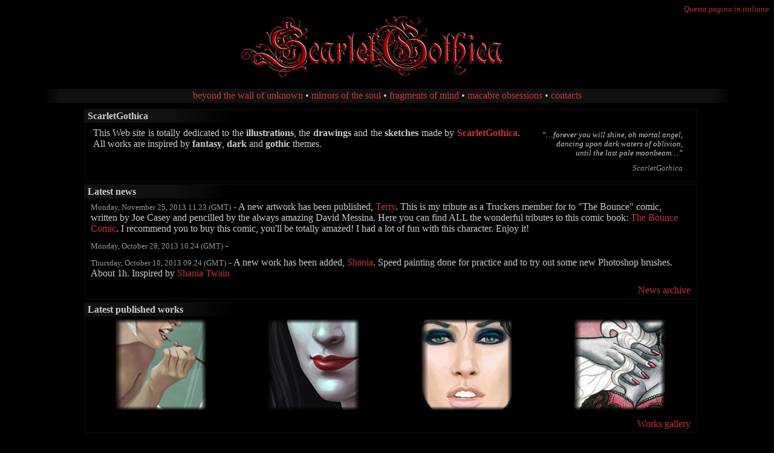

--- FILE ---
content_type: text/html
request_url: http://scarletgothica.com/index.php?PHPSESSID=efda8c84b57553bd66ff43fc4af091ff
body_size: 2639
content:
<?xml version="1.0" encoding="iso-8859-1" ?>
<!DOCTYPE html PUBLIC "-//W3C//DTD XHTML 1.0 Strict//EN" "http://www.w3.org/TR/xhtml1/DTD/xhtml1-strict.dtd">
<html xmlns="http://www.w3.org/1999/xhtml" lang="en" xml:lang="en">
<head>
<title>ScarletGothica</title>
<meta http-equiv="Content-Type" content="text/html; charset=iso-8859-1" />
<meta name="title" content="ScarletGothica" />
<meta name="description" content="This Web site is totally dedicated to the illustrations, the drawings and the sketches made by ScarletGothica. All works are inspired by fantasy, dark and gothic themes." />
<meta name="keywords" content="scarletgothica, scarlet, gothica, illustrations, drawings, sketches, fantasy, dark, gothic, illustrator" />
<link href="style.css" rel="stylesheet" type="text/css" />
<link rel="shortcut icon" href="favicon.ico" />
  <link rel="alternate" type="application/rss+xml" title="RSS" href="rss_en.php" />
<script type="text/javascript">
<!--

var currPage = location.href;
if (currPage.indexOf("http://www.scarletgothica.com/") == 0 && currPage.indexOf("?timezoneoffset=") == -1 && currPage.indexOf("&timezoneoffset=") == -1) {
  var offset = (new Date()).getTimezoneOffset();
  currPage += ((currPage.indexOf('?') == -1) ? "?" : "&") + "timezoneoffset=" + offset;
  location.href = currPage;
}

window.onload = setLinks;
function setLinks() {
  var loc = location.href;
  var base = loc.substring(0, loc.indexOf("/", 7));
  var offset = (new Date()).getTimezoneOffset();
  for (var i = 0; i < document.links.length; i++) {
    var aux = document.links[i].href;
	if (aux.indexOf(base) == 0) {
	  if (aux.indexOf("?") == -1) {
	    aux += "?";
	  } else {
	    aux += "&";
	  }
	  aux += "timezoneoffset=" + offset; 
	  document.links[i].href = aux;
	}
  }
}

// -->
</script>
</head>
<body>
  <div class="switchlanguage"><a href="/index.php?lang=it" title="Versione in italiano di questa pagina">Questa pagina in italiano</a></div>
<div class="center"><img src="images/logo.gif" width="490" height="110" alt="ScarletGothica" /></div>
<div class="center">
<table class="strip">
  <tr>
    <td class="left">&nbsp;</td>
    <td class="center">
      <a href="biography.php" title="ScarletGothica's biography and notes">beyond the wall of unknown</a>
&#8226;
<a href="gallery.php" title="ScarletGothica's works gallery">mirrors of the soul</a>
&#8226;
<a href="scarletgb.php" title="ScarletGothica's guestbook">fragments of mind</a>
&#8226;
<a href="links.php" title="Web places suggested by ScarletGothica">macabre obsessions</a>
&#8226;
<a href="contacts.php" title="Contact ScarletGothica">contacts</a>

    </td>
    <td class="right">&nbsp;</td>
  </tr>
</table>
</div>

<div class="contents">
<div class="w100">
  <div class="boxed">
  <div class="title">ScarletGothica</div>
  <table class="homepage">
    <tr>
	  <td><p class="justify">This Web site is totally dedicated to the <strong>illustrations</strong>, 
              the <strong>drawings</strong> and the <strong>sketches</strong> 
              made by <strong><a href="biography.php">ScarletGothica</a></strong>. 
              All works are inspired by <strong>fantasy</strong>, <strong>dark</strong> 
              and <strong>gothic</strong> themes.</p></td>
	  <td class="right">
        <div class="nonfloatingcitationbox"> 
        <p>&#8220;&#8230;forever you will shine, oh mortal angel,<br />
          dancing upon dark waters of oblivion,<br />
          until the last pale moonbeam&#8230;&#8221;</p>
	    <p class="signature">ScarletGothica</p>
        </div>
	  </td>
	</tr>
  </table>
  </div>
  <div class="boxed">
    <div class="title">Latest news</div>
          <p><span class="date">Monday, November 25, 2013 11.23 (GMT)</span> - A new artwork has been published, <a href="view_work.php?work=414" title="Show work">Terry</a>. This is my tribute as a Truckers member for to &quot;The Bounce&quot; comic, written by Joe Casey and pencilled by the always amazing David Messina. Here you can find ALL the wonderful tributes to this comic book: <a href="http://www.bouncecomic.com/" title="http://www.bouncecomic.com/">The  Bounce Comic</a>. I recommend you to buy this comic, you'll be totally amazed! I had a lot of fun with this character. Enjoy it!</p>
          <p><span class="date">Monday, October 28, 2013 10.24 (GMT)</span> - </p>
          <p><span class="date">Thursday, October 10, 2013 09.24 (GMT)</span> - A new work has been added, <a href="view_work.php?work=412" title="Show work">Shania</a>. Speed painting done for practice and to try out some new Photoshop brushes. About 1h. Inspired by <a href="http://www.youtube.com/watch?v=Z3Pb3EJY5Qg&amp;list=PLWeqt_wj_6nfrFwcK_EzvZH9sG_bgebCo" title="http://www.youtube.com/watch?v=Z3Pb3EJY5Qg&amp;list=PLWeqt_wj_6nfrFwcK_EzvZH9sG_bgebCo">Shania Twain</a></p>
    	<p class="right"><a href="news.php" title="Whole news archive of the site, in chronological order">News archive</a></p>
  </div>
  <div class="boxed">
    <div class="title">Latest published works</div>
	<table class="lastworks">
	  <tr>
	    		  <td><a href="view_work.php?work=414" title="Show work &quot;Terry&quot;"><img src="works/thumbnails/t_bounce_ClaSG.jpg" width="150" height="150" alt="Preview" /></a></td>
				  <td><a href="view_work.php?work=413" title="Show work &quot;Monatisia&quot;"><img src="works/thumbnails/t_monatisia.jpg" width="150" height="150" alt="Preview" /></a></td>
				  <td><a href="view_work.php?work=412" title="Show work &quot;Shania&quot;"><img src="works/thumbnails/t_shania.jpg" width="150" height="150" alt="Preview" /></a></td>
				  <td><a href="view_work.php?work=411" title="Show work &quot;Tephelia&quot;"><img src="works/thumbnails/t_tephelia.jpg" width="150" height="150" alt="Preview" /></a></td>
			  </tr>
	</table>
	<p class="right"><a href="gallery.php" title="ScarletGothica's works gallery">Works gallery</a></p>
  </div>  
  <div class="boxed">
    <div class="title">RSS feed</div>
	<p class="justify">Through the <a href="rss_en.php" title="ScarletGothica's news throught RSS">RSS
	  feed</a> of the site you can receive a notification every time there are news from ScarletGothica.
	  If you don't know what is a RSS feed, here comes a
	  <a href="rss_help.php" title="A simple guide to understand how a RSS feed works">RSS simple guide</a>.</p>
  </div>
</div>
</div>
<div class="center">
<table class="strip">
  <tr>
    <td class="left">&nbsp;</td>
    <td class="center">
            <a href="banners.php" title="ScarletGothica.com banners for websites, blogs, journals etc.">banners</a>
        &#8226;
        <a href="faq.php" title="Frequently Asked Questions">faq</a>
        &#8226;
        <a href="copyright.php" title="Copyright notes about ScarletGothic's works">copyright notes</a>
            </td>
    <td class="right">&nbsp;</td>
  </tr>
</table>
</div>

<div class="counter">This site has received <span class="hl"></span> hits since February 25, 2006</div>
<div class="copyright">&copy;  ScarletGothica 2006 - 2013</div>
</body>
</html>

